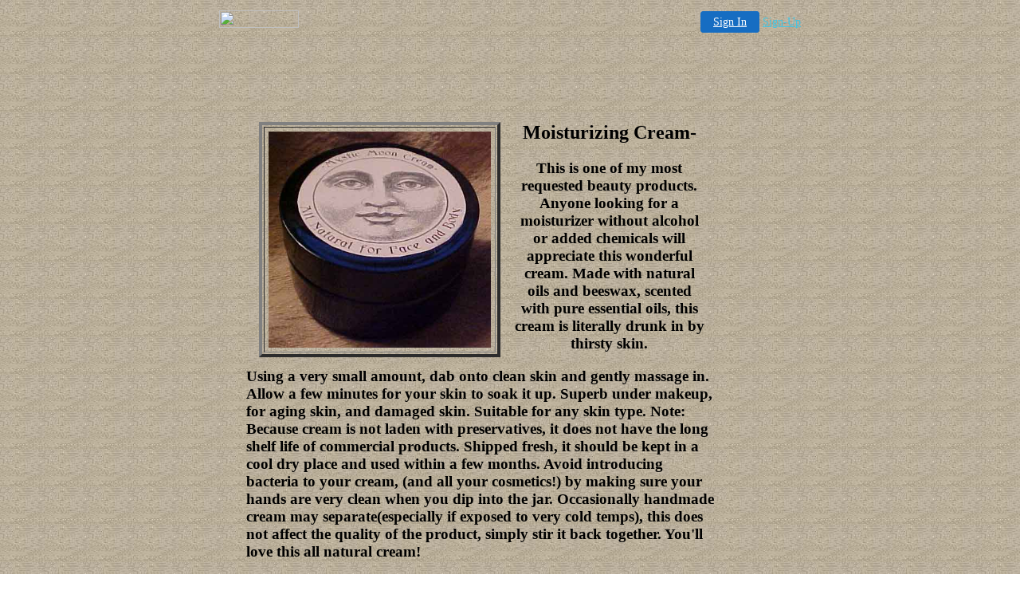

--- FILE ---
content_type: text/html
request_url: http://jilllowelloriginals.fws1.com/productslisting1.html
body_size: 16731
content:
<html>

	<head>
		<meta http-equiv="content-type" content="text/html;charset=iso-8859-1">
		<meta name="generator" content="Adobe GoLive 4">
		<title>Jill Lowell Originals-Cream &amp; Salt Glow</title>
	</head>

	<body background="graphics/tanbackground.jpg">

<!-- '"AWS"' -->
<!-- Auto Banner Insertion Begin -->
<div id=aws_1093 align=center>  <table cellpadding="0" cellspacing="0" style="margin:0 auto;">
    <tr>
      <td width="130" class="mwst" style="vertical-align:top; padding:5px 15px 5px 0;">
        <a href="http://fws1.com/?refcd=MWS_20040713_Banner_bar">
          <img src="/cgi-bin/image/images/bannertype/100X22.gif" width="100" height="22" border="0" />
        </a>
      </td>
      <td width="130" class="mwst"  style="padding:10px 0 10px 10px;">
        <div align="right">
          <a style="padding:5px 15px; color:#FFF; font-size:14px; display:block-inline; background-color:#166DC2; border: 1px solid #166DC2; border-radius:4px;" href="/cgi-bin/login" target="_blank">Sign In</a>
          <a style="font-size:14px; color:#41c5e4;" href="/cgi-bin/path/signup?refcd=MWS_20040713_Banner_bar">Sign-Up</a>
        </div>
      </td>
    </tr>
    <tr>
      <td colspan=2 class="mwst" align="center" style="width:730px;"><SCRIPT><!--
      var g = document.aws_multi_728; if (! g) { g = new Date(); g = g.getTime()%10000; document.aws_multi_728 = g; }
      document.write('<IFRAME src="http://jilllowelloriginals.fws1.com/cgi-bin/ad/inline?page=productslisting1.html&pb=1&w=728&h=90&Rtime='+g+'" width="728" height="90" hspace="0" vspace="0" scrolling="no" marginwidth="0" marginheight="0" frameborder="0" allowtransparency="true"></IFRAME>');
      //--></SCRIPT><NOSCRIPT><IFRAME src="http://jilllowelloriginals.fws1.com/cgi-bin/ad/inline?page=productslisting1.html&pb=1&w=728&h=90&Rtime=4414" width="728" height="90" hspace="0" vspace="0" scrolling="no" marginwidth="0" marginheight="0" frameborder="0" allowtransparency="true"></IFRAME></NOSCRIPT>      </td>
    </tr>
  </table>
  <DIV id="setMyHomeOverlay" align="left" style="position:absolute; top:25%; left:25%; width:358px; border:1px solid #AEAEAE; background-color:white; z-index:200000; display: none;">
    <div style="height:59px; padding-left:22px; background:white url('/cgi-bin/image/images/sethome_top_border.gif') repeat-x;">
    <div style="float:left; width:182px; height:35px; margin-top:12px; font:bold 38px arial,sans-serif; color:#454545"> Welcome! </div>
    <div style="float:right; padding:6px 5px 0px 5px;"><a href="#" onclick="javascript:do_set_homepage('close'); return false;">
    <div style="background:url('/cgi-bin/image/images/sethome_x.gif'); width:21px; height:21px; cursor:pointer;"></div></a></div>
    <div style="float:right; font:bold 12px arial; margin-top:10px;"><a style="text-decoration:none; color:#004182;" href="#" onclick="javascript:do_set_homepage('close'); return false;">Close</a></div></div>
    <div style="height:170px; background:#ffffff;">
    <div style="padding:30px 20px 0px 20px; font:normal 14px arial; height:80px;"> Would you like to make this site your homepage? It's fast and easy... </div>
    <div style="padding:10px 0 0 41px;">
    <div style="float:left;cursor:pointer; background:white url('/cgi-bin/image/images/sethome_btn_l.gif'); width:4px; height:26px;" onclick="javascript:do_set_homepage('do');"> </div>
    <div style="float:left;cursor:pointer; background:white url('/cgi-bin/image/images/sethome_btn_m.gif') repeat-x; width:265px; height:26px; text-align:center; font:bold 13px Arial; color:#FFFFFF; line-height:25px;" onclick="javascript:do_set_homepage('do');"> Yes, Please make this my home page! </div>
    <div style="float:left;cursor:pointer; background:white url('/cgi-bin/image/images/sethome_btn_r.gif'); width:4px; height:26px;" onclick="javascript:do_set_homepage('do');"> </div></div>
    <div style="padding-left:148px; padding-top:7px; clear:both; font:normal 12px arial;"><a href="#" style="text-decoration:none; color:#004182;" onclick="javascript:do_set_homepage('close'); return false;">No Thanks</a></div></div>
    <div style="height:36px; background: white url('/cgi-bin/image/images/sethome_bot_border.gif') repeat-x;">
    <div style="float:left;margin:12px 0px 0px 20px; line-height:10px;"><input type="checkbox" style="width:11px; height:11px;" onclick="javascript:do_set_homepage('dont');"></div>
    <div style="float:left;font:normal 12px arial;padding:10px 0 0 2px;"> &nbsp; Don't show this to me again.</div>
    <div style="float:right; padding:6px 5px 0px 5px;"><a href="#" onclick="javascript:do_set_homepage('close'); return false;">
    <div style="background:url('/cgi-bin/image/images/sethome_x.gif'); width:21px; height:21px; cursor:pointer;"></div></a></div>
    <div style="float:right;font:bold 12px arial; margin-top:10px;"><a style="text-decoration:none; color:#004182;" href="#" onclick="javascript:do_set_homepage('close'); return false;">Close</a></div></div></div>
    <span ID="mws_oHomePageOverlay" style="behavior:url(#default#homepage); display:none;"></span>
    <script src=/fs_img/js/overlay.js></script><script defer="defer" src=/fs_img/js/set_homepage.js></script></div><!-- Auto Banner Insertion Complete THANK YOU -->

		<center>
			<table cool width="665" height="1778" border="0" cellpadding="0" cellspacing="0" gridx="16" showgridx usegridx gridy="16" showgridy usegridy>
				<tr height="1" cntrlrow>
					<td width="1" height="1"></td>
					<td width="16" height="1"><spacer type="block" width="16" height="1"></td>
					<td width="64" height="1"><spacer type="block" width="64" height="1"></td>
					<td width="160" height="1"><spacer type="block" width="160" height="1"></td>
					<td width="16" height="1"><spacer type="block" width="16" height="1"></td>
					<td width="32" height="1"><spacer type="block" width="32" height="1"></td>
					<td width="16" height="1"><spacer type="block" width="16" height="1"></td>
					<td width="32" height="1"><spacer type="block" width="32" height="1"></td>
					<td width="112" height="1"><spacer type="block" width="112" height="1"></td>
					<td width="32" height="1"><spacer type="block" width="32" height="1"></td>
					<td width="96" height="1"><spacer type="block" width="96" height="1"></td>
					<td width="16" height="1"><spacer type="block" width="16" height="1"></td>
					<td width="48" height="1"><spacer type="block" width="48" height="1"></td>
					<td width="24" height="1"><spacer type="block" width="24" height="1"></td>
				</tr>
				<tr height="16">
					<td width="1" height="16"><spacer type="block" width="1" height="16"></td>
					<td width="16" height="16" colspan="1" rowspan="1" valign="top" align="left" xpos="0"><a name="mysticmooncream"></a></td>
					<td width="64" height="16"></td>
					<td width="160" height="16"></td>
					<td width="16" height="16"></td>
					<td width="32" height="16"></td>
					<td width="16" height="16"></td>
					<td width="32" height="16"></td>
					<td width="112" height="16"></td>
					<td width="32" height="16"></td>
					<td width="96" height="16"></td>
					<td width="16" height="16"></td>
					<td width="48" height="320" colspan="1" rowspan="2" valign="top" align="left" xpos="592" content csheight="83"></td>
					<td width="24" height="16"></td>
				</tr>
				<tr height="304">
					<td width="1" height="304"><spacer type="block" width="1" height="304"></td>
					<td width="16" height="304"></td>
					<td width="320" height="304" colspan="6" rowspan="1" valign="top" align="left" xpos="16">
						<table border="4" cellpadding="5" cellspacing="2" width="75">
							<tr>
								<td><img height="271" width="279" src="graphics/cream.jpg"></td>
							</tr>
						</table>
					</td>
					<td width="240" height="304" colspan="3" rowspan="1" valign="top" align="left" xpos="336" content csheight="304">
						<center>
							<h2>Moisturizing Cream-</h2>
							<h3>This is one of my most requested beauty products. Anyone looking for a moisturizer without alcohol or added chemicals will appreciate this wonderful cream. Made with natural oils and beeswax, scented with pure essential oils, this cream is literally drunk in by thirsty skin.</h3>
						</center>
					</td>
					<td width="16" height="304"></td>
					<td width="24" height="304"></td>
				</tr>
				<tr height="291">
					<td width="1" height="291"><spacer type="block" width="1" height="291"></td>
					<td width="592" height="291" colspan="11" rowspan="1" valign="top" align="left" xpos="0" content csheight="290">
						<h3>Using a very small amount, dab onto clean skin and gently massage in. Allow a few minutes for your skin to soak it up. Superb under makeup, for aging skin, and damaged skin. Suitable for any skin type. Note: Because cream is not laden with preservatives, it does not have the long shelf life of commercial products. Shipped fresh, it should be kept in a cool dry place and used within a few months. Avoid introducing bacteria to your cream, (and all your cosmetics!) by making sure your hands are very clean when you dip into the jar. Occasionally handmade cream may separate(especially if exposed to very cold temps), this does not affect the quality of the product, simply stir it back together. You'll love this all natural cream!</h3>
						<center>
							<h2>2 oz jar Mystic Moon Cream-$10.00</h2>
						</center>
					</td>
					<td width="48" height="291"></td>
					<td width="24" height="291"></td>
				</tr>
				<tr height="32">
					<td width="1" height="32"><spacer type="block" width="1" height="32"></td>
					<td width="16" height="32"></td>
					<td width="64" height="32"></td>
					<td width="496" height="32" colspan="8" rowspan="1" valign="top" align="left" xpos="80"><img height="14" width="433" src="graphics/gardenbar.gif"></td>
					<td width="16" height="32"></td>
					<td width="48" height="32"></td>
					<td width="24" height="32"></td>
				</tr>
				<tr height="13">
					<td width="1" height="13"><spacer type="block" width="1" height="13"></td>
					<td width="16" height="13" colspan="1" rowspan="1" valign="top" align="left" xpos="0"><a name="moonglow"></a></td>
					<td width="64" height="13"></td>
					<td width="160" height="13"></td>
					<td width="16" height="13"></td>
					<td width="32" height="13"></td>
					<td width="16" height="13"></td>
					<td width="32" height="13"></td>
					<td width="112" height="13"></td>
					<td width="32" height="13"></td>
					<td width="96" height="13"></td>
					<td width="16" height="13"></td>
					<td width="48" height="13"></td>
					<td width="24" height="13"></td>
				</tr>
				<tr height="3">
					<td width="1" height="3"><spacer type="block" width="1" height="3"></td>
					<td width="288" height="336" colspan="5" rowspan="2" valign="top" align="left" xpos="0" content csheight="334">
						<h2>Moon Glow-<br>
						</h2>
						<center>
							<h3>The ultimate spa indulgence. Leaves skin silky soft and moisturized. Use before stepping into tub for extra benefits. Smooth on skin and rub vigorously but gently. Allow the salt to exfoliate and cleanse. Rinse with warm water, or sink into warm tub and rinse with bath water. The salt and oil will add their water softening properties to your bath. When done, buff skin lightly with soft towel to remove any excess</h3>
						</center>
					</td>
					<td width="16" height="3"></td>
					<td width="32" height="3"></td>
					<td width="112" height="3"></td>
					<td width="32" height="3"></td>
					<td width="96" height="3"></td>
					<td width="16" height="3"></td>
					<td width="48" height="3"></td>
					<td width="24" height="3"></td>
				</tr>
				<tr height="333">
					<td width="1" height="333"><spacer type="block" width="1" height="333"></td>
					<td width="16" height="333"></td>
					<td width="272" height="333" colspan="4" rowspan="1" valign="top" align="left" xpos="304">
						<table border="4" cellpadding="5" cellspacing="2" width="75">
							<tr>
								<td><img height="290" width="245" src="graphics/moonglowblue.jpg"></td>
							</tr>
						</table>
					</td>
					<td width="16" height="333"></td>
					<td width="48" height="333"></td>
					<td width="24" height="333"></td>
				</tr>
				<tr height="166">
					<td width="1" height="166"><spacer type="block" width="1" height="166"></td>
					<td width="592" height="166" colspan="11" rowspan="1" valign="top" align="left" xpos="0" content csheight="150">
						<center>
							<h3>oil from skin and to leave it glowing! All natural plant based oils help keep pores clearer. No petroleum products (baby oil) used ever! Leaves your skin feeling super soft. Avoid broken skin and delicate facial skin. Lavender or Peppermint.</h3>
							<h2>8 oz. Jar Moon Glow Herbal Spa Salt Rub- $7.50</h2>
						</center>
					</td>
					<td width="48" height="166"></td>
					<td width="24" height="166"></td>
				</tr>
				<tr height="32">
					<td width="1" height="32"><spacer type="block" width="1" height="32"></td>
					<td width="16" height="32"></td>
					<td width="64" height="32"></td>
					<td width="496" height="32" colspan="8" rowspan="1" valign="top" align="left" xpos="80"><img height="12" width="433" src="graphics/gardenbar.gif"></td>
					<td width="16" height="32"></td>
					<td width="48" height="32"></td>
					<td width="24" height="32"></td>
				</tr>
				<tr height="48">
					<td width="1" height="48"><spacer type="block" width="1" height="48"></td>
					<td width="240" height="587" colspan="3" rowspan="3" valign="top" align="left" xpos="0">
						<table border="4" cellpadding="10" cellspacing="2" width="223" bgcolor="white">
							<tr>
								<td>
									<center>
										<img height="70" width="54" src="graphics/lavender.gif"><font size="5">Lavender was employed to treat skin complaints, and was used to disinfect and dress wounds during World War 1.</font></center>
								</td>
							</tr>
						</table>
					</td>
					<td width="240" height="192" colspan="6" rowspan="2" valign="top" align="left" xpos="240"><img height="147" width="215" src="graphics/jilllowellfullborder.gif"></td>
					<td width="96" height="48" colspan="1" rowspan="1" valign="top" align="left" xpos="480">
						<table border="4" cellpadding="0" cellspacing="2" width="96" bgcolor="white">
							<tr>
								<td>
									<center>
										<a href="productslisting2.html">Next page</a></center>
								</td>
							</tr>
						</table>
					</td>
					<td width="16" height="48"></td>
					<td width="48" height="48"></td>
					<td width="24" height="48"></td>
				</tr>
				<tr height="144">
					<td width="1" height="144"><spacer type="block" width="1" height="144"></td>
					<td width="96" height="144" colspan="1" rowspan="1" valign="top" align="left" xpos="480">
						<table border="4" cellpadding="0" cellspacing="2" width="96" bgcolor="white">
							<tr>
								<td>
									<center>
										<h2><a href="index.html">Home</a></h2>
									</center>
								</td>
							</tr>
						</table>
					</td>
					<td width="16" height="144"></td>
					<td width="48" height="144"></td>
					<td width="24" height="144"></td>
				</tr>
				<tr height="395">
					<td width="1" height="395"><spacer type="block" width="1" height="395"></td>
					<td width="16" height="395"></td>
					<td width="192" height="395" colspan="4" rowspan="1" valign="top" align="left" xpos="256" content csheight="80">
						<center>
							<h4><a href="order.html">G</a><a href="order.html">o To Order Info</a></h4>
							<h4>e-mail your order to: <a href="mailto:jilloriginals@aol.com">jilloriginals@aol.com</a></h4>
						</center>
					</td>
					<td width="32" height="395"></td>
					<td width="96" height="395"></td>
					<td width="16" height="395"></td>
					<td width="48" height="395"></td>
					<td width="24" height="395"></td>
				</tr>
			</table>
		</center>
	</body>

</html>


<!-- PrintTracker Insertion Begin -->
<script src="/fs_img/js/pt.js" type="text/javascript"></script>
<!-- PrintTracker Insertion Complete -->


<!-- Google Analytics Insertion Begin -->
<script type="text/javascript">
<!--
        var _gaq = _gaq || [];
        _gaq.push(['_setAccount', "UA-4601892-10"]);
        _gaq.push(['_setDomainName', 'none']);
        _gaq.push(['_setAllowLinker', true]);
        _gaq.push(['_trackPageview']);
        
        (function() {
           var ga = document.createElement('script'); ga.type = 'text/javascript'; ga.async = true;
           ga.src = ('https:' == document.location.protocol ? 'https://ssl' : 'http://www') + '.google-analytics.com/ga.js';
           var s = document.getElementsByTagName('script')[0]; s.parentNode.insertBefore(ga, s);
        })();

-->
</script>
<!-- Google Analytics Insertion Complete -->

